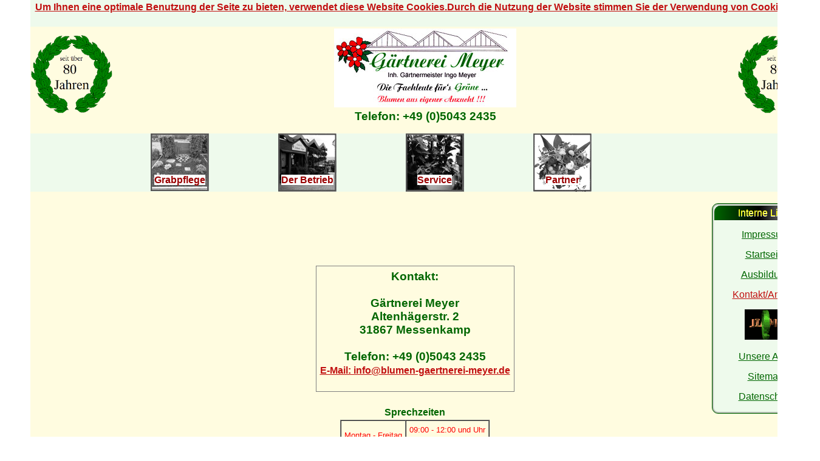

--- FILE ---
content_type: text/html; charset=UTF-8;
request_url: https://www.blumen-gaertnerei-meyer.de/index.php?PHPSESSID=fd157b4980be718f34ca30dbd62619cf&tix=40
body_size: 3077
content:

<!DOCTYPE html>
<html>
<head>
<meta http-equiv="content-type" content="text/html; charset=utf-8"/>
 
<meta name="author" content="Ingo Meyer">
<meta name="keywords" content="Meyer,Gärtnerei,Messenkamp,Kontakt,E-Mail,TelefonNr,Feetback,Wegbeschreibung,Anfrage,Anfahrt">

<script type="text/javascript">
/** Googlemaps */
var map;
function initMap() 
{
	map = new google.maps.Map(document.getElementById('map'), {
	center: {lat: 52.25780, lng: 9.38482},
 	zoom: 11
	});
	var contentString = '<img src="https://www.blumen-gaertnerei-meyer.de/layout/Logo.jpg" width="140"> <br>'+'<font size="1">Altenh&aumlger Str. 2<br>'+'31867 Messenkamp<br>'+'Tel.:05043/2435</font>';
	var marker = new google.maps.Marker({ position: new google.maps.LatLng(52.25780,9.38482),map:map } );
	var infoWindow = new google.maps.InfoWindow({
	content:contentString
	});
	
		marker.addListener("click",
		function() 
		{
			infoWindow.open(map, marker);
		});
}
</script>

<script async defer
src="https://maps.googleapis.com/maps/api/js?key=AIzaSyCex-7Rg8rhm4LlTz-lQXZzDE5QOvvkGW8&callback=initMap">
</script>


<script type="text/javascript" src="https://www.blumen-gaertnerei-meyer.de/tmpcssjs/basis.js"></script>

<link rel="stylesheet" type="text/css" href="https://www.blumen-gaertnerei-meyer.de/tmpcssjs/basis_desk.css">

<link rel="stylesheet" type="text/css" href="https://www.blumen-gaertnerei-meyer.de/tmpcssjs/lightbox.css">
<script src="https://www.blumen-gaertnerei-meyer.de/js/jquery-3.6.0.min.js" type="text/javascript"></script>
<script src="https://www.blumen-gaertnerei-meyer.de/js/lightbox.min.js" type="text/javascript"></script>
<script type="text/javascript" src="https://www.blumen-gaertnerei-meyer.de/js/jssor.js"></script>
<script type="text/javascript" src="https://www.blumen-gaertnerei-meyer.de/js/jssor.slider.js"></script>

<script src="https://www.blumen-gaertnerei-meyer.de/tmpcssjs/slideshow.js"></script>

<link rel="stylesheet" type="text/css" href="https://www.blumen-gaertnerei-meyer.de/tmpcssjs/slideshow.css">
<link rel="icon" href="https://www.blumen-gaertnerei-meyer.de/layout/logoic.png" type="image/png">

<script src="https://apis.google.com/js/platform.js" async defer>
  {lang: 'de'}
</script>

<meta name="p:domain_verify" content="93ec8a70a0fc8e3f5f2d0a3a8e4884cf"/>
</head>
<body>
<div id="cookie_zustimmung" class="cookie">	<a href="javascript:cookies()" class="seiten_link">Um Ihnen eine optimale Benutzung der Seite zu bieten, verwendet diese Website Cookies.Durch die Nutzung der Website stimmen Sie der Verwendung von Cookies zu.
	<img class="bild" src="https://www.blumen-gaertnerei-meyer.de/layout/OK.jpg" ></a>
	<br><br>
</div>
	<table class="kopf_bereich">
	<tr>
				<td width="134">
			<img class="bild" width="134" src="https://www.blumen-gaertnerei-meyer.de/layout/lorbeer4.gif">
		</td>
		
				<td align="center" width="*" >
			<table>
			<tr>
				<td align="center">
				<a href="https://www.blumen-gaertnerei-meyer.de/index.php?PHPSESSID=253b9161ddbb99977ae32f7a27389f60&tix=40" title="Kontakt">
					<img itemprop="logo" class="bild" src="https://www.blumen-gaertnerei-meyer.de/layout/Logo.jpg" border="0" alt="Gärtnerei Meyer Messenkamp">
				</a>
				<br>
										<span class="telefonnummerS">
					Telefon: +49 (0)5043 2435					</span>
									
							</td>
											
			</tr>
			</table>
		</td>
				<td align="center" width="117">
			<img class="bild" width="134" src="https://www.blumen-gaertnerei-meyer.de/layout/lorbeer4.gif">
		</td>
			</tr>
		</table>
			<div class="menue_leiste_hintergrund"></div>
	<span id="tab_menue_leiste1" class="tab_menue_leiste1" onMouseOver="men(1,'on')" onMouseOut="men(1,'off')" onClick="cookies(); MenClick1('https://www.blumen-gaertnerei-meyer.de/index.php?tix=18');">
	<input type="hidden" id="menAKT1" value="0">
	</span>
	<div class="tab_menue_leiste_menj1" onMouseOver="men(1,'on')" onMouseOut="men(1,'off')">
		<a id="men_button1" class="menu" href="https://www.blumen-gaertnerei-meyer.de/index.php?PHPSESSID=253b9161ddbb99977ae32f7a27389f60&tix=18" title="Pflege und Dauergrabpflege von Grabstellen auf vielen Friedhöfen im Umkreis....">Grabpflege</a><br>
</div>
	<span id="tab_menue_leiste4" class="tab_menue_leiste4" onMouseOver="men(4,'on')" onMouseOut="men(4,'off')" onClick="cookies(); MenClick1('https://www.blumen-gaertnerei-meyer.de/index.php?tix=22');">
	<input type="hidden" id="menAKT4" value="0">
	</span>
	<div class="tab_menue_leiste_menj4" onMouseOver="men(4,'on')" onMouseOut="men(4,'off')">
		<a id="men_button4" class="menu" href="https://www.blumen-gaertnerei-meyer.de/index.php?PHPSESSID=253b9161ddbb99977ae32f7a27389f60&tix=22" title="Luftbild, Chronik,....">Der Betrieb</a><br>
</div>
	<span id="tab_menue_leiste5" class="tab_menue_leiste5" onMouseOver="men(5,'on')" onMouseOut="men(5,'off')" onClick="cookies(); MenClick1('https://www.blumen-gaertnerei-meyer.de/index.php?tix=25');">
	<input type="hidden" id="menAKT5" value="0">
	</span>
	<div class="tab_menue_leiste_menj5" onMouseOver="men(5,'on')" onMouseOut="men(5,'off')">
		<a id="men_button5" class="menu" href="https://www.blumen-gaertnerei-meyer.de/index.php?PHPSESSID=253b9161ddbb99977ae32f7a27389f60&tix=25" title="Einleitendes zu unseren Dienstleistungen....">Service</a><br>
</div>
	<span id="tab_menue_leiste7" class="tab_menue_leiste7" onMouseOver="men(7,'on')" onMouseOut="men(7,'off')" onClick="cookies(); MenClick1('https://www.blumen-gaertnerei-meyer.de/index.php?tix=27');">
	<input type="hidden" id="menAKT7" value="0">
	</span>
	<div class="tab_menue_leiste_menj7" onMouseOver="men(7,'on')" onMouseOut="men(7,'off')">
		<a id="men_button7" class="menu" href="https://www.blumen-gaertnerei-meyer.de/index.php?PHPSESSID=253b9161ddbb99977ae32f7a27389f60&tix=27" title="Unsere Partnerfirmen, ....">Partner</a><br>
</div>
		<div id="layer1" style="visibility:hidden">
		
<div class="menj_unter"  onMouseOver="men(1,'on')" onMouseOut="men(1,'off')">

		<a class="nav_layer" href="https://www.blumen-gaertnerei-meyer.de/index.php?PHPSESSID=253b9161ddbb99977ae32f7a27389f60&tix=35" title="J&auml;hrliche Grabpflege">Grabpflege</a><br>

		<a class="nav_layer" href="https://www.blumen-gaertnerei-meyer.de/index.php?PHPSESSID=253b9161ddbb99977ae32f7a27389f60&tix=74" title="Wir bieten Ihnen &uuml;ber die Treuhand Gesellschaft f&uuml;r Dauergrabpflege eine &uuml;ber die ganze Laufzeit der Grabstelle ca 25 - 50 Jahre w&auml;hrende Pflege an.">Dauergrabpflege</a><br>

		<a class="nav_layer" href="https://www.blumen-gaertnerei-meyer.de/index.php?PHPSESSID=253b9161ddbb99977ae32f7a27389f60&tix=62" title="Wenn die B&uuml;sche zu gro&szlig; geworden sind oder die Gestaltung das Sauberhalten zu arbeitsaufwendig sein l&auml;&szlig;t....">Grabgestaltung</a><br>

		<a class="nav_layer" href="https://www.blumen-gaertnerei-meyer.de/index.php?PHPSESSID=253b9161ddbb99977ae32f7a27389f60&tix=63" title="Vollständiges entfernen von Grabstellen">Grabeinebnung</a><br>

</div>
<br></div>
				
				
		<div id="layer5" style="visibility:hidden">
		
<div class="menj_unter"  onMouseOver="men(5,'on')" onMouseOut="men(5,'off')">

		<a class="nav_layer" href="https://www.blumen-gaertnerei-meyer.de/index.php?PHPSESSID=253b9161ddbb99977ae32f7a27389f60&tix=17" title="Wir gestalten kleine G&auml;rten,Beete,...">Gartenbau</a><br>

		<a class="nav_layer" href="https://www.blumen-gaertnerei-meyer.de/index.php?PHPSESSID=253b9161ddbb99977ae32f7a27389f60&tix=30" title="Pflege von Grundstücken, Mehrfamilienh&auml;sern, Friedh&ouml;fen,....">Objektpflege</a><br>

		<a class="nav_layer" href="https://www.blumen-gaertnerei-meyer.de/index.php?PHPSESSID=253b9161ddbb99977ae32f7a27389f60&tix=68" title="Pfortzheimer Grabmale von Spittelmeister">Grabmale</a><br>

</div>
<br></div>
				
				

<table class="haupt_bereich" >
<tr>
	<td class="menues_linke_seite"><br>
		<div id="untermenues_linke_seite"></div>
		<!--<div id="wortwolke"> </div>-->
	
	</td>

	
	<td class="haupt_bereich_inhalt">
		<div id="haupt_bereich_inhalt">
<br><br>
<table class="seiten_layout_sichtbar">
<tr>
	<td class="seiten_layout">
		<span class="telefonnummerS">
		Kontakt:<br><br>
		Gärtnerei Meyer<br>
		Altenhägerstr. 2<br>
		31867 Messenkamp<br><br>
		Telefon: +49 (0)5043 2435<br>
		<a target="_blank" class="telefonnummer" href="mailto:info@blumen-gaertnerei-meyer.de">E-Mail: info@blumen-gaertnerei-meyer.de</a>
		</span><br><br>
<!-- 		oder
		<img src="layout/email.gif"></a>-->
			</td>
</tr>
</table><br>
<div id="oeffnungszeiten" itemprop="openingHoursSpecification">
<table class="seiten_layout">
<tr>
	<td>
		<table align="center" border="0">
<tr><td><b>Sprechzeiten</b></td></tr>
</table>
<table align="center" border="1" cellspacing="0" cellpadding="5">
<tr>
<td align="right">
<font color="#ff0000" size="2">Montag - Freitag</font></td><td align="left"><font size="2" color="#ff0000">09:00 - 12:00 und Uhr<br>15:00 - 17:00 Uhr</font></td></tr>
</table>	</td>
</tr>
</table><br>
		</div>

<table class="seiten_layout_sichtbar">
<tr>
	<td>
		<img src="https://maps.googleapis.com/maps/api/staticmap?center=52.25780,9.38482&zoom=11&size=500x400&maptype=roadmap&markers=color:red%7Clabel:C%7C52.25780,9.38482&key=AIzaSyCex-7Rg8rhm4LlTz-lQXZzDE5QOvvkGW8">
		<!--<div itemprop="map" id="map" style="width: 500px; height: 400px">Die Karte kann nicht angezeigt werden.</div>-->
	</td>
</tr>
</table><br>
</div>	
		</div>
	</td>

<td class="menues_rechte_seite"><br>
	<div id="interne_links">

<div class="box">
	<header>Interne Links</header>
	<br>
		<a id="interner_link_6" class="interner_link" href="https://www.blumen-gaertnerei-meyer.de/index.php?PHPSESSID=253b9161ddbb99977ae32f7a27389f60&tix=6" title="Ladungsf&auml;hige Adresse, UST-ID,.....">Impressum</a><br>
<br>
		<a id="interner_link_19" class="interner_link" href="https://www.blumen-gaertnerei-meyer.de/index.php?PHPSESSID=253b9161ddbb99977ae32f7a27389f60&tix=19" title="Back to the roots...">Startseite</a><br>
<br>
		<a id="interner_link_7" class="interner_link" href="https://www.blumen-gaertnerei-meyer.de/index.php?PHPSESSID=253b9161ddbb99977ae32f7a27389f60&tix=7" title="Zur Ausbildung im Gartenbau und bei uns...">Ausbildung</a><br>
<br>
		<a id="interner_link_40" class="interner_linka" href="https://www.blumen-gaertnerei-meyer.de/index.php?PHPSESSID=253b9161ddbb99977ae32f7a27389f60&tix=40" title="Wie und wo Sie uns finden">Kontakt/Anfahrt</a><br>
<br>
		<a id="interner_link_8" class="interner_link" href="mailto:info@blumen-gaertnerei-meyer.de" title="E-Mail"><img src="https://www.blumen-gaertnerei-meyer.de/layout/email.gif" border="0">
</a><br>
<br>
		<a id="interner_link_69" class="interner_link" href="https://www.blumen-gaertnerei-meyer.de/index.php?PHPSESSID=253b9161ddbb99977ae32f7a27389f60&tix=69" title="Unsere Allgemeinen Gesch&auml;ftsbedingungen">Unsere AGB</a><br>
<br>
		<a id="interner_link_73" class="interner_link" href="https://www.blumen-gaertnerei-meyer.de/index.php?PHPSESSID=253b9161ddbb99977ae32f7a27389f60&tix=73" title="&Uuml;berblick über dieses Projekt">Sitemap</a><br>
<br>
		<a id="interner_link_75" class="interner_link" href="https://www.blumen-gaertnerei-meyer.de/index.php?PHPSESSID=253b9161ddbb99977ae32f7a27389f60&tix=75" title="Datenschutz">Datenschutz</a><br>
<br>
</div>
<br>	</div>
&nbsp;
</td>

</tr>
<tr>
	<td>
	
	</td>
	<td class="facebook">
			</td>
	<td>
	
	</td>
</tr>
<tr>
	<td>
	
	</td>
	<td class="fuss_bereich_IE_40"><br>
	<a class="copyright" href="javascript:MenClick('PHPSESSID=253b9161ddbb99977ae32f7a27389f60tix=41')">&copy; Copyrights & Design Ingo Meyer</font></a>
	</td>
	<td>
	</td>
</tr>
</table>
</body>
</html>


--- FILE ---
content_type: text/css
request_url: https://www.blumen-gaertnerei-meyer.de/tmpcssjs/basis_desk.css
body_size: 2459
content:
	
	
/* *********************  Hauptteil der Seite **************************** */

	
	body
	{
		vertical-align:top;
		text-align:center;
		color: #006600;
		font-family: "Arial",sans-serif;
		font-size: 12pt;
	}	
	
	
	.fehler_meldung, .hinweis, .wartungshinweis
	{
		font-family: "Arial",sans-serif;
		font-size: 14pt;
		font-weight:bold;
		color: #FF0000;
	}
	
	.begruessung
	{
		font-family: "Arial",sans-serif;
		font-size: 14pt;
		font-weight:bold;
	}

	.hauptbereich, .kopf_bereich
	{
		font-size: 12pt;
	}
	.menues_rechte_seite
	{
		width:200px;
		vertical-align:top;
		height:580px;
	}

	.menues_linke_seite
	{
		vertical-align:top;
		width:200px;
		height:580px;
	}
	
	.fuss_bereich, .fuss_bereich_IE_40
	{
		width:1300px;
		font-size: 7pt;
		margin-left:auto;
		margin-right:auto;

	}

	
	.li_gross, .li
	{
		margin-left:auto;
		margin-right:auto;
		word-wrap:break-word;
		padding:5px;
	}
	
	.li_gross
	{
		font-weight:bold;
		padding:5px;
	}
	
	.bild
	{
		border-style:none;
		text-decoration:none;
	}
	
	

	/* ****************  (Interne) Links in den Boxen  ******************** */
	a.interner_link, a.interner_linka
	{
		text-decoration:underline ;
		font-family: "Arial",sans-serif; 
		font-size: 12pt;
	}
	
	a.interner_link:link, a.interner_link:visited
	{ 
		color: #006600; 
	}
	
	a.interner_link:active,
	a.interner_link:hover, 
	a.interner_linka:link,
	a.interner_linka:visited,
	a.interner_linka:active,
	a.interner_linka:hover
	{
		color:#C11010;
	}

/* ****************  Links im Newsticker  ******************** */	
	a.marquee
	{
		text-decoration:underline ;
		font-family: "Arial",sans-serif; 
		font-size: 12pt;
	}
	
	a.marquee:link, a.marquee:visited
	{ 
		color: #C11010; 
	}
	
	a.marquee:active, a.marquee:hover
	{
		color:#000000;
	}

/* ****************  Links im Seitentext + Telefonnummer unterm Logo ******************** */
	 
	a.seiten_link, a.seiten_linka
	{
		text-decoration:underline ;
		font-family: "Arial",sans-serif; 
		font-size: 12pt;
	}
	
	a.seiten_link:link, a.seiten_link:visited, a.seiten_link_fett:link, a.seiten_link_fett:visited, a.seiten_navi:link, a.seiten_navi:visited, 
	a.telefonnummer
	{ 
		color: #C11010; 
	}
	
	a.seiten_link:active, a.seiten_link:hover, a.seiten_linka:link, a.seiten_linka:visited, a.seiten_linka:active, 
	a.seiten_linka:hover,a.seiten_link_fett:active, a.seiten_link_fett:hover, a.seiten_navi:hover, a.seiten_navi:active
	{
		color:#000000;
	}
	
/* ****************  Copyright  ******************** */

	a.copyright
	{
		font-family: "Arial",sans-serif; 
		text-decoration:underline;
		font-size: 8pt; 
	}
	
	a.copyright:link, a.copyright:visited
	{
		color: #C11010; 
	}
	
	a.copyright:active, a.copyright:hover
	{
		color: #000000; 
	}

	a.seiten_link_fett, a.telefonnummer
	{ 
		text-decoration:underline;
		font-weight:bold;
		font-family: "Arial",sans-serif; 
		font-size: 12pt;
	}
	
/* ****************  Sitemap  ******************** */
	.sitemap_txt
	{
		font-size: 8pt; 
	}
	
	.sitemap_f
	{
		font-weight:bold;
		font-size: 14pt;
	}
	
	.sitemap_kl
	{
		font-size: 8pt;
	}
	
	.sitemap, .sitemap_f, .sitemap_kl, .sitemap_txt
	{
		text-decoration:none ;
		font-family: "Arial",sans-serif; 
	}

	.sitemap
	{
		font-size: 12pt;
	}
	.sitemap:link, .sitemap:visited, .sitemap_f:link, .sitemap_f:visited
	{
		color: #C11010; 
	}
	
	.sitemap:active, .sitemap:hover, .sitemap_f:active, .sitemap_f:hover
	{ 
		color:#006600;
	}

	.untermenues_kl
	{
		font-size: 8pt;
	}
	
/* ****************  Sitemap + Untermenues ******************** */
	.untermenues_f, .telefonnummerS
	{
		font-weight:bold;
		font-size: 14pt;
	}
	
	.untermenues, .untermenues_f, .untermenuesa
	{
		text-decoration:none ;
		font-family: "Arial",sans-serif; 
	}

	.untermenues, .untermenuesa
	{
		font-size: 12pt;
	}
	.untermenues:link, .untermenues:visited, .untermenues_f:link, .untermenues_f:visited
	{
		color: #006600; 
	}
	
	.untermenues:active, .untermenues:hover, .untermenuesa:link, .untermenuesa:visited, .untermenuesa:active, .untermenuesa:hover, .untermenues_f:active, .untermenues_f:hover
	{ 
		color:#C11010;
	}
	
	.untermenue-titel
	{
		font-weight:bold;
		color: #006600;
		text-align:left;
		font-family: "Arial",sans-serif; 
		font-size: 12pt;
	}

textarea
	{ 
		color: #000000; 
		font-family: "Arial",sans-serif; 
		font-size: 10pt;
	}

#NAVI
{
	color: #006600;
	text-decoration:none ;
	font-family: Arial; 
	font-size: 14pt;
}

.navi_aktiv
{
	color: #006600;
	text-decoration:none ;
	font-family: Arial; 
	font-size: 14pt;
}

a.seiten_navi 
{
	font-family: Arial; 
	font-size: 14pt;
}

a.seiten_navi:hover, a.seiten_navi:active
{
	text-decoration:underline ;
}

.navi_button
{
	font-family: Arial; 
	font-size: 14pt;
}

.kleine_zelle
{
	width: 20%;
}

.pflichtfeld
{
	font-family: "Arial",sans-serif;
	font-size: 12pt;
	font-weight:bold;
	color: #006600;
}


.pflichtfeld_fehler
{
	font-family: "Arial",sans-serif;
	font-size: 12pt;
	font-weight:bold;
	color: #FF0000;
}


.cookie
{
	position:fixed;
	width:1300px;
	left:50px;
	background-color: #EEFAEC;
	top:0px;
	font-size: 14pt;
	font-weight:bold;
	z-index:2;
}

/* ************ Wortwolke ************************* */

.keyword
{
	font-family: "Arial",sans-serif;
	font-weight:bold; 
	font-size: 16pt;
	color:#C11010; 
}
 
.wortwo_1, .wortwo_2, .wortwo_3, .wortwo_4, .wortwo1_1, .wortwo1_2, .wortwo1_3, .wortwo1_4
{
	font-family: "Arial",sans-serif;
	text-decoration:none ;
}
.wortwo_1, .wortwo1_1
{
	font-weight:bold; 
	font-size: 16pt;
}

.wortwo_2, .wortwo1_2
{
	font-size: 14pt;
}

.wortwo_3, .wortwo1_3
{
	font-size: 11pt;
}

.wortwo_4, .wortwo1_4
{
	font-size: 8pt;
}

.wortwo_1:link, .wortwo_2:link, .wortwo_3:link, .wortwo_4:link,
.wortwo_1:visited, .wortwo_2:visited, .wortwo_3:visited, .wortwo_4:visited
{
	color:#006600; 
}

.wortwo_1:hover, .wortwo_2:hover, .wortwo_3:hover, .wortwo_4:hover,
.wortwo_1:active, .wortwo_2:active, .wortwo_3:active, .wortwo_4:active
{
	color:#C11010; 
}
	
/* ******** css für Javamenüs die aufklappen ******* */

.nav_layer
{
	background-color: #EEFAEC;
	font-size: 12pt;
	font-weight:bold; 
	color: #FF0000;
	font-family: "Arial",sans-serif;
}


/*
.menj_unter, 
.menj_unter
{
	border-style:solid;
	border-width:2px;
	border-color:#006600;
	padding:0px;
	border-spacing:0px;
	background-color:#EEFAEC;
}*/


.menj_unter
{
	color: #006600;
	font-size: 10pt;
	font-family: "Arial",sans-serif;
	word-wrap:break-word;
	text-align:center;
	width:95%;

	background-color:#EEFAEC; 
	
	border-style:solid;
	
	border-width:1px;
	
	border-spacing:0px;
	
	padding:3px;
	
	-webkit-border-radius:10px;
	-moz-border-radius:10px;
	-ms-border-radius:10px;
	
	border-radius:10px;
	-webkit-box-shadow:inset 0 0 3px #000;
	-ms-box-shadow:inset 0 0 3px #000;
	box-shadow:inset 0 0 3px #000;

}

.menu, .menua
{
	font-weight:bold;
	font-family: "Arial",sans-serif;
	font-size:12pt;
}

.menu
{
	color: #990000; 
	background-color: #FFFFFF;
	text-decoration:none;
}

.menua
{ 
	color: #006600; 
	background-color: #FFFFFF;
	text-decoration:none;
}

a.nav_layer:link
{
	text-decoration:none ;
}

a.nav_layer:active
{
	color: #006600;
	text-decoration:underline;
}

a.nav_layer:visited
{
	text-decoration:none ;	
}

a.nav_layer:hover
{
	color: #006600;
	text-decoration:underline;	
}	

/* ****************  Menüleiste   ******************** */
	
	.tab_menue_leiste1, .tab_menue_leiste1a, .tab_menue_leiste1x
	{
		width:96px;
		text-align:center;
		left:248px;
	}
	
	.tab_menue_leiste_menj1
	{
		position:absolute;
// 		border-style:solid;
// 		border-width:1px;
		left:250px;
		width:91px;
		align:center;
		cursor:pointer;
	}
	
	.tab_menue_leiste4, .tab_menue_leiste4a, .tab_menue_leiste4x
	{
		width:96px;
		text-align:center;
		left:458px;
	}
	
	.tab_menue_leiste_menj4
	{
		position:absolute;
// 		border-style:solid;
// 		border-width:1px;
		left:460px;
		width:91px;
		align:center;
		cursor:pointer;
	}
	
	.tab_menue_leiste5, .tab_menue_leiste5a, .tab_menue_leiste5x
	{
		width:96px;
		text-align:center;
		left:668px;
	}
	
	.tab_menue_leiste_menj5
	{
		position:absolute;
// 		border-style:solid;
// 		border-width:1px;
		left:670px;
		width:91px;
		align:center;
		cursor:pointer;
	}
	
	.tab_menue_leiste7, .tab_menue_leiste7a, .tab_menue_leiste7x
	{
		width:96px;
		text-align:center;
		left:878px;
	}
	
	.tab_menue_leiste_menj7
	{
		position:absolute;
// 		border-style:solid;
// 		border-width:1px;
		left:880px;
		width:91px;
		align:center;
		cursor:pointer;
	}
	
	

	.tabelle_menue_leiste
	{
		position:absolute;
		left:50px;
		cursor:auto;
	}
	
	/* Da die Menüleiste z.Zt nicht über die Ganze Seitenbreite*/
	.menue_leiste_hintergrund
	{
		top:220px;
		background-color: #EEFAEC;
		min-width:1300px;
		height:96px;
		position:absolute;
		left:50px;
		cursor:auto;
	}
	
	.tab_menue_leiste1, .tab_menue_leiste1a, .tab_menue_leiste1x, .tab_menue_leiste4, .tab_menue_leiste4a, .tab_menue_leiste4x, .tab_menue_leiste5, .tab_menue_leiste5a, .tab_menue_leiste5x, .tab_menue_leiste7, .tab_menue_leiste7a, .tab_menue_leiste7x
	{
		position:absolute;
		height:96px;
		top:220px;
		background-position:top;
		background-repeat:no-repeat;
	}
	
	.tab_menue_leiste_menj1, .tab_menue_leiste_menj4, .tab_menue_leiste_menj5, .tab_menue_leiste_menj7
	{
		position:absolute;
		top:288px;
	}
	
	.tab_menue_leiste1, .tab_menue_leiste1a, .tab_menue_leiste4, .tab_menue_leiste4a, .tab_menue_leiste5, .tab_menue_leiste5a, .tab_menue_leiste7, .tab_menue_leiste7a
	{
		cursor:pointer;
	}
	
	.tab_menue_leiste1x, .tab_menue_leiste4x, .tab_menue_leiste5x, .tab_menue_leiste7x
	{
		cursor:text;
	}
	
	.tab_menue_leiste1
	{
		background-image: url(https://www.blumen-gaertnerei-meyer.de/layout/Button/Bt_Na_Grb.gif); 
	}

	.tab_menue_leiste1a
	{
		background-image: url(https://www.blumen-gaertnerei-meyer.de/layout/Button/Bt_a_Grb.gif); 
	}
	
	.tab_menue_leiste1x
	{
		background-image: url(https://www.blumen-gaertnerei-meyer.de/layout/Button/Bt_a_Grb.gif); 
	}
	
	.tab_menue_leiste4
	{
		background-image: url(https://www.blumen-gaertnerei-meyer.de/layout/Button/Bt_Na_Betr.gif); 
	}

	.tab_menue_leiste4a
	{
		background-image: url(https://www.blumen-gaertnerei-meyer.de/layout/Button/Bt_a_Betr.gif); 
	}
	
	.tab_menue_leiste4x
	{
		background-image: url(https://www.blumen-gaertnerei-meyer.de/layout/Button/Bt_a_Betr.gif); 
	}
	
	.tab_menue_leiste5
	{
		background-image: url(https://www.blumen-gaertnerei-meyer.de/layout/Button/Bt_Na_Serv.gif); 
	}

	.tab_menue_leiste5a
	{
		background-image: url(https://www.blumen-gaertnerei-meyer.de/layout/Button/Bt_a_Serv.gif); 
	}
	
	.tab_menue_leiste5x
	{
		background-image: url(https://www.blumen-gaertnerei-meyer.de/layout/Button/Bt_a_Serv.gif); 
	}
	
	.tab_menue_leiste7
	{
		background-image: url(https://www.blumen-gaertnerei-meyer.de/layout/Button/Bt_Na_Flo.gif); 
	}

	.tab_menue_leiste7a
	{
		background-image: url(https://www.blumen-gaertnerei-meyer.de/layout/Button/Bt_a_Flo.gif); 
	}
	
	.tab_menue_leiste7x
	{
		background-image: url(https://www.blumen-gaertnerei-meyer.de/layout/Button/Bt_a_Flo.gif); 
	}
	
#layer1
{
	position:absolute;
	left:193px;
	top:316px;
	width:210px;
	z-index:1; 
	visibility:hidden;
}
	
#layer4
{
	position:absolute;
	left:403px;
	top:316px;
	width:210px;
	z-index:1; 
	visibility:hidden;
}
	
#layer5
{
	position:absolute;
	left:613px;
	top:316px;
	width:210px;
	z-index:1; 
	visibility:hidden;
}
	
#layer7
{
	position:absolute;
	left:823px;
	top:316px;
	width:210px;
	z-index:1; 
	visibility:hidden;
}
	

	

.kopf_bereich, .haupt_bereich
{
	width:1300px;
	position:absolute;
	left:50px;
}

.haupt_bereich, .kopf_bereich, .fuss_bereich, .fuss_bereich_IE_40, .facebook
{
	background-color: #FFFCE0;
	font-family: "Arial",sans-serif;
	border-width:0px;
	border-spacing:0px;
	padding:0px;
	color: #006600;
}

.facebook
{
	text-align:center;
	vertical-align:top;
}

.kopf_bereich
{
	position:absolute;
	top:30px;
	height:190px;
}
	
.haupt_bereich
{
	position:absolute;
	top:316px;
	max-height:580px;
}

.inhalt
{
	width:100%;
	margin-left:auto;
	margin-right:auto;
	font-family: "Arial",sans-serif;
	border-width:0px;
	border-spacing:0px;
	padding:0px;
}
	
.seiten_layout, .seiten_layout_sichtbar, .kleine_zelle, .gb_eintrag
{
	border-spacing:0px;
	padding:3px;
	margin-left:auto; 
	margin-right:auto;
	vertical-align:top;
	color: #006600;
	font-size: 12pt;
	word-wrap:break-word;
}

.seiten_layout
{
	/* border-style:solid;
	border-width:1px; */
	border-style:none;
}

.tab_menue_leiste_menj
{
	vertical-align:bottom;
	text-align:center;
	height:91px;
	width:96px; 
}

.seiten_layout_sichtbar, .kleine_zelle, .gb_eintrag, .gb_eintrag_kopfzeile, .tab_menue_leiste
{
	border-style:solid;
	border-width:1px;
}

.box
{
	color: #006600;
	font-size: 10pt;
	font-family: "Arial",sans-serif;
	word-wrap:break-word;
	text-align:center;
	width:95%;

	background-color:#EEFAEC; 
	
	border-style:solid;
	
	border-width:1px;
	
	border-spacing:0px;
	
	padding:3px;
	
	-webkit-border-radius:10px;
	-moz-border-radius:10px;
	-ms-border-radius:10px;
	
	border-radius:10px;
	-webkit-box-shadow:inset 0 0 3px #000;
	-ms-box-shadow:inset 0 0 3px #000;
	box-shadow:inset 0 0 3px #000;

}
.box header
{
	color: #FFFF00;
	text-shadow: #FFF 0 1px;
	
	font-size: 12pt;
	
	box-shadow:inset 0 0 1px #000;

	padding:3px;
	
	-webkit-border-top-left-radius:10px;
	-moz-border-radius-topleft:10px;
	-ms-border-radius-topleft:10px;
	
	border-top-left-radius:10px;
	
	-webkit-border-top-right-radius:10px;
	-moz-border-radius-topright:10px;
	-ms-border-radius-topright:10px;
	
	border-top-right-radius:10px;


	
background: linear-gradient(left, #006600 0%, #000 44%, #ffffff 100%);
background: -moz-linear-gradient(left, #006600 0%, #000 44%, #ffffff 100%);
background: -webkit-linear-gradient(left, #006600 0%, #000 44%, #ffffff 100%);
background: -ms-linear-gradient(left, #006600 0%, #000 44%, #ffffff 100%);
background: -o-linear-gradient(left, #006600 0%, #000 44%, #ffffff 100%);
filter: progid:DXImageTransform.Microsoft.gradient(startColorstr=#006600, endColorstr=#ffffff,GradientType=1);

}


.boxhli
{
	color: #006600;
	font-size: 10pt;
	font-family: "Arial",sans-serif;
	word-wrap:break-word;
	text-align:center;
	width:95%;

	background-color:#EEFAEC;
	
	border-style:solid;
	
	border-width:1px;
	
	border-spacing:0px;
	
	padding:3px;
	
	-webkit-border-radius:10px;
	-moz-border-radius:10px;
	-ms-border-radius:10px;
	
	border-radius:10px;
	-webkit-box-shadow:inset 0 0 3px #000;
	-ms-box-shadow:inset 0 0 3px #000;
	box-shadow:inset 0 0 3px #000;
}

.boxhli header
{
	color: #FF00FF;
	text-shadow: #FFF 0 1px;
	
	font-size: 12pt;
	
	box-shadow:inset 0 0 1px #000;

	padding:3px;
	
	-webkit-border-top-left-radius:10px;
	-moz-border-radius-topleft:10px;
	-ms-border-radius-topleft:10px;
	
	border-top-left-radius:10px;
	
	-webkit-border-top-right-radius:10px;
	-moz-border-radius-topright:10px;
	-ms-border-radius-topright:10px;
	
	border-top-right-radius:10px;


	
background: linear-gradient(left, #006600 0%, #ff0 55%, #00FF00 100%);
background: -moz-linear-gradient(left, #006600 0%, #ff0 55%, #00FF00 100%);
background: -webkit-linear-gradient(left, #006600 0%, #ff0 55%, #00FF00 100%);
background: -ms-linear-gradient(left, #006600 0%, #ff0 55%, #00FF00 100%);
background: -o-linear-gradient(left, #006600 0%, #ff0 55%, #00FF00 100%);
filter: progid:DXImageTransform.Microsoft.gradient(startColorstr=#006600, endColorstr=#00FF00,GradientType=1);}
.gb_eintrag_kopfzeile
{
	background-color:#EEFAEC; 
	font-family: Arial;
	color: #006600;
	word-wrap:break-word;
}


--- FILE ---
content_type: application/javascript
request_url: https://www.blumen-gaertnerei-meyer.de/tmpcssjs/basis.js
body_size: 4420
content:


function pop_zentrum(url,pop,fenster_breite,fenster_hoehe)
{
	sonst = ",toolbar=no, menubar=no, resizeable=no, location=no";
	var bild_breite = screen.availWidth;
	var bild_hoehe = screen.availHeight;
	var posX = Math.floor((bild_breite / 2) - (fenster_breite / 2));
	var posY = Math.floor((bild_hoehe / 2) - (fenster_hoehe / 2))
	mein_popup = window.open(url,pop,"width="+fenster_breite+",height="+fenster_hoehe+","+sonst+",top="+posY+",left="+posX);
}

function verbotene_zeichen(text,bereich)
{
	var Zahlen = new Array(48,57);
	
	var Grossbuchstaben = new Array(65,90);
	
	var Kleinbuchstaben = new Array(97,122);
	
	var zeichen = new Array(44,45,46); //("," "-" ".")
	
	var mzeichen = new Array(45,46); //("-" ".")

	var at = 64; //@
	
	var bs = 92; // \
	
	var umlaute = new Array(32,223,252,246,228,196,214,220); (" ","ß","ü","ö","ä","Ä","Ö","Ü")
	
	
	if(bereich == "KommaZahl")
	{
		for(i = 0; i < text.length; ++i)
		{
			if((text.charCodeAt(i) < Zahlen[0]) && (zeichen.indexOf(text.charCodeAt(i)) == -1))
			{
				return i;
			}
			if(text.charCodeAt(i) > Zahlen[1])
			{
				return i;
			}
		}
	}

	if(bereich == "Datum")
	{
		for(i = 0; i < text.length; ++i)
		{
			if(((text.charCodeAt(i) < Zahlen[0]) && (zeichen.indexOf(text.charCodeAt(i)) == -1)) || (text.charCodeAt(i) > Zahlen[1]))
			{
				return i;
			}
		}
	}
	
	if(bereich == "Zahl")
	{
		for(i = 0; i < text.length; ++i)
		{
			if((text.charCodeAt(i) < Zahlen[0]) || (text.charCodeAt(i) > Zahlen[1]))
			{
				return i;
			}
		}
	}
	
	if(bereich == "Text")
	{
		for(i = 0; i < text.length; ++i)
		{
			if((text.charCodeAt(i) < Grossbuchstaben[0]) && (umlaute.indexOf(text.charCodeAt(i)) == -1) && (zeichen.indexOf(text.charCodeAt(i)) == -1))
			{
				return i;
			}
			if((text.charCodeAt(i) > Grossbuchstaben[1]) && (text.charCodeAt(i) < Kleinbuchstaben[0]))
			{
				return i;
			}
			if((text.charCodeAt(i) > Kleinbuchstaben[1]) && (umlaute.indexOf(text.charCodeAt(i)) == -1))
			{
				return i;
			}
		}
	}
	
	if(bereich == "Mix")
	{
		for(i = 0; i < text.length; ++i)
		{
			if((text.charCodeAt(i) < Zahlen[0]) && (zeichen.indexOf(text.charCodeAt(i)) == -1) && (umlaute.indexOf(text.charCodeAt(i)) == -1))
			{
				return i;
			}

			if((text.charCodeAt(i) > Zahlen[1]) && (text.charCodeAt(i) < Grossbuchstaben[0]))
			{
				return i;
			}

			if((text.charCodeAt(i) > Grossbuchstaben[1]) && (text.charCodeAt(i) < Kleinbuchstaben[0]))
			{
				return i;
			}

			if((text.charCodeAt(i) > Kleinbuchstaben[1]) && (umlaute.indexOf(text.charCodeAt(i)) == -1))
			{
				return i;
			}
		}
	}
	return true;
}


function pruefe_feetback(kein_mobil)
{
	var satz = "";

	klasse_aendern("mailpf","pflichtfeld");
	klasse_aendern("textpf","pflichtfeld");

	if(document.getElementsByName("kont")[1].checked == true)
	{
		if(document.getElementsByName("art")[0].checked == true)
		{
			satz = "ein Angebot wünschen";
		}
		
		if(document.getElementsByName("art")[1].checked == true)
		{
			satz = "eine Preisauskunft wünschen";
		}
		
		if(document.getElementsByName("art")[2].checked == true)
		{
			satz = "eine Information wünschen";
		}
		
		alert("Wenn Sie "+satz+", müssen wir Kontakt zu Ihnen aufnehmen dürfen....");
		document.getElementsByName("kont")[0].checked = true;
		return;
		
	}
	else
	{

		if(feetback.mail.value.length > 0)
		{

			if( (feetback.mail.value.indexOf("@") == -1) || (feetback.mail.value.indexOf(".") == -1) )
			{
				alert("Ihre E-Mail Adresse ist fehlerhaft.");
				klasse_aendern("mailpf","pflichtfeld_fehler");
				feetback.mail.focus();
				return;
			}
			else
			{

				var tx = feetback.mail.value.split('@');
				// mail | me.de
				if(tx[0].length == 0)
				{
					alert("Ihre E-Mail Adresse ist fehlerhaft.");
					klasse_aendern("mailpf","pflichtfeld_fehler");
					feetback.mail.focus();
					return;
				}
				else
				{

					var ty = tx[1].split('.');

					if((ty[0].length == 0) || (ty[1].length == 0))
					{
						alert("Ihre E-Mail Adresse ist fehlerhaft.");
						klasse_aendern("mailpf","pflichtfeld_fehler");
						feetback.mail.focus();
						return;
					}
				}
			}

		}
		else
		{

			alert("Bitte teilen Sie uns Ihre E-Mail Adresse mit.");
			feetback.mail.focus();
			klasse_aendern("mailpf","pflichtfeld_fehler");
			return;
		}
		
		if(feetback.plz.value.length > 0)
		{
			var x = verbotene_zeichen(feetback.plz.value,"Zahl");
			if(x != true)
			{
				var pos = x+1;
				alert("Bitte prüfen Sie die PLZ an Position "+pos+" das Zeichen "+feetback.plz.value.charAt(x)+" ist hier nicht erlaubt...");
				feetback.plz.focus();
				return;
			}
		}
		

		if((feetback.plz.value.length > 0) && (feetback.plz.value.length != 5))
		{
			alert("Bitte prüfen Sie die PLZ - sie sollte 5 stellig sein...");
			feetback.plz.focus();
			return;
		}
				

		if(feetback.text.value.length == 0)
		{
			alert("Bitte geben Sie noch Ihre Mitteilung ein ?");
			klasse_aendern("textpf","pflichtfeld_fehler");
			feetback.text.focus();
			return;
		}
		document.feetback.submit();
	}
	
}

function laddr_aus()
{
	document.getElementById("textpflad").innerHTML = "";
	klappen("lieferaddresse");
}

function pfl_aendern()
{
	if(document.getElementsByName("art")[3].checked == true)
	{
		
		document.getElementById("textpf").innerHTML = "*Ihre Bestellung:";
		
		document.getElementById("best_hinw").innerHTML = "Bitte beachten Sie evtl. folgende Punkte:<br><li>Lieferdatum</li><li>Auftragswert</li><li>Farb- und Blumenwünsche</li> <li>Geschlecht des Empfängers</li><li>Karte/Schleife + Text</li>";

		if(document.getElementById("schbest").value == "0")
			document.getElementById("schbest").value = "1";
		klasse_aendern("telpf","pflichtfeld");
		document.getElementById("telpf").innerHTML = "*Tel.:";

		klasse_aendern("handypf","pflichtfeld");
		document.getElementById("handypf").innerHTML = "*Mobil:";

		klasse_aendern("strpf","pflichtfeld");
		document.getElementById("strpf").innerHTML = "*Str.:";
		
		klasse_aendern("hnrpf","pflichtfeld");
		document.getElementById("hnrpf").innerHTML = "*HNr:";
		
		klasse_aendern("plzpf","pflichtfeld");
		document.getElementById("plzpf").innerHTML = "*PLZ:";
		
		klasse_aendern("ortpf","pflichtfeld");
		document.getElementById("ortpf").innerHTML = "*Ort:";
		
		document.getElementById("Lbrief").innerHTML = "Brief";
		
		klappen("lieferaddr");

	}
	else if(document.getElementById("schbest").value == "1")
	{
		document.getElementById("textpf").innerHTML = "*Ihre Mitteilung:";
		
		document.getElementById("best_hinw").innerHTML = "";

		document.getElementById("schbest").value = "0";
		
		klasse_aendern("telpf","");
		document.getElementById("telpf").innerHTML = "Tel.:";

		klasse_aendern("handypf","");
		document.getElementById("handypf").innerHTML = "Mobil:";

		klasse_aendern("strpf","");
		document.getElementById("strpf").innerHTML = "Str.:";
		
		klasse_aendern("hnrpf","");
		document.getElementById("hnrpf").innerHTML = "HNr:";
		
		klasse_aendern("plzpf","");
		document.getElementById("plzpf").innerHTML = "PLZ:";
		
		klasse_aendern("ortpf","");
		document.getElementById("ortpf").innerHTML = "Ort:";
		
		document.getElementById("Lbrief").innerHTML = "<a class=\"seiten_link\" href=\"javascript:klappen('brief')\">Brief</a>";
		
		klappen("lieferaddr");
	}
}

function kalender() 
{
	F = window.open("kalender.php","Popup","width=500,height=500,scrollbars");
}

function klasse_aendern(a,b)
{
	var X = document.getElementById(a);
	if(X)
	{
		X.setAttribute("class",b);
	}
	else
	{
		alert(a+" Gibts nich!!!");
	}
	
}

function klappen(id) 
{
	var item = document.getElementById(id);
	if (!item)
		return;
	if (item.style.display == "block") {
		item.style.display = "none";
	}
	else {
		item.style.display = "block";
	}
}


function flip(id) 
{
	var item = document.getElementById(id);
	if (!item)
		return;
	if (item.style.visibility == "visible") {
		item.style.visibility = "hidden";
	}
	else { 
		item.style.visibility = "visible";
	}
}

function gbck(a)
{
	if(a == 0)
	{
		if(document.neu.Text.value=="")
		{
			alert("Wie? - Kein Text?");
			document.neu.Text.focus();
			return false;
		}
	}
	else
	{
		var fo = "bea"+a;
		if(document.fo.Text.value=="")
		{
			alert("Wie? - Kein Text?");
			document.fo.Text.focus();
			return false;
		}
	}

}


function umen_off(a)
{
	var hmen = new Array(1,4,5,7);
	
	for(var x = 0;x < hmen.length;++x)
	{
		var men_link = document.getElementById("men_button"+hmen[x]);
		if(!men_link)
		{
			return;
		}	
		var men_button = document.getElementById("tab_menue_leiste"+hmen[x]);
		var menAKT = document.getElementById("menAKT"+hmen[x]);
		if(menAKT)
		{
			men_link.className = "menu";
			men_button.className = "tab_menue_leiste"+hmen[x];
			menAKT.value = "0";
		}
		else
		{
			alert("menAKT"+hmen[x]+" gibts nicht");
		}
	}
}


function men(tID,on_off)
{
	var men_link = document.getElementById("men_button"+tID);
	if(!men_link)
	{
		return;
	}	
	var men_button = document.getElementById("tab_menue_leiste"+tID);
	var menAKT = document.getElementById("menAKT"+tID).value;
	var umen = document.getElementById("layer"+tID);
	
	if((on_off == "on") && (menAKT != "1"))
	{
		men_link.className = "menua";
		men_button.className = "tab_menue_leiste"+tID+"a";
		if(umen)
			umen.style.visibility = "visible";
	}
	else if(menAKT != "1")
	{
		men_link.className = "menu";
		men_button.className = "tab_menue_leiste"+tID;
		if(umen)
			umen.style.visibility = "hidden";
	}
	else if((menAKT == "1") && (umen))
	{
		umen.style.visibility = "hidden";
	}
}

function untermen_links(LID,UMEN)
{

	var xmlhttp;
	if(window.XMLHttpRequest)
	{
		xmlhttp = new XMLHttpRequest();
	}
	else
	{
		xmlhttp = new ActiveXObject("Microsoft.XMLHTTP");
	}
	xmlhttp.onreadystatechange = function()
	{
		if(xmlhttp.readyState == 4 && xmlhttp.status == 200)
		{
			document.getElementById('untermenues_linke_seite').innerHTML = xmlhttp.responseText;
		}
	}
	xmlhttp.open("GET","unter_menues.php?"+LID+"&LID="+UMEN,true);
	xmlhttp.send();
}

function interne_links(LID)
{

	var xmlhttp;
	if(window.XMLHttpRequest)
	{
		xmlhttp = new XMLHttpRequest();
	}
	else
	{
		xmlhttp = new ActiveXObject("Microsoft.XMLHTTP");
	}
	xmlhttp.onreadystatechange = function()
	{
		if(xmlhttp.readyState == 4 && xmlhttp.status == 200)
		{
			document.getElementById('interne_links').innerHTML = xmlhttp.responseText;
		}
	}
	xmlhttp.open("GET","interne_links.php?"+LID,true);
	xmlhttp.send();
}


function slider()
{


 jQuery(document).ready(function ($) {
	 //Reference http://www.jssor.com/development/slider-with-slideshow-jquery.html
	 //Reference http://www.jssor.com/development/tool-slideshow-transition-viewer.html
	 
	 var _SlideshowTransitions = [
	 //Fade in R
	 {$Duration: 1200, x: -0.3, $During: { $Left: [0.3, 0.7] }, $Easing: { $Left: $JssorEasing$.$EaseInCubic, $Opacity: $JssorEasing$.$EaseLinear }, $Opacity: 2 }
	 //Fade out L
	 , { $Duration: 1200, x: 0.3, $SlideOut: true, $Easing: { $Left: $JssorEasing$.$EaseInCubic, $Opacity: $JssorEasing$.$EaseLinear }, $Opacity: 2 }
	 ];
	 
	 var options = {
		 $AutoPlay: true,                                    //[Optional] Whether to auto play, to enable slideshow, this option must be set to true, default value is false
		 $AutoPlaySteps: 1,                                  //[Optional] Steps to go for each navigation request (this options applys only when slideshow disabled), the default value is 1
		 $AutoPlayInterval: 4000,                            //[Optional] Interval (in milliseconds) to go for next slide since the previous stopped if the slider is auto playing, default value is 3000
		 $PauseOnHover: 1,                               //[Optional] Whether to pause when mouse over if a slider is auto playing, 0 no pause, 1 pause for desktop, 2 pause for touch device, 3 pause for desktop and touch device, 4 freeze for desktop, 8 freeze for touch device, 12 freeze for desktop and touch device, default value is 1
		 
		 $ArrowKeyNavigation: true,   			            //[Optional] Allows keyboard (arrow key) navigation or not, default value is false
		 $SlideDuration: 500,                                //[Optional] Specifies default duration (swipe) for slide in milliseconds, default value is 500
		 $MinDragOffsetToSlide: 20,                          //[Optional] Minimum drag offset to trigger slide , default value is 20
		 //$SlideWidth: 600,                                 //[Optional] Width of every slide in pixels, default value is width of 'slides' container
		 //$SlideHeight: 300,                                //[Optional] Height of every slide in pixels, default value is height of 'slides' container
		 $SlideSpacing: 0, 					                //[Optional] Space between each slide in pixels, default value is 0
		 $DisplayPieces: 1,                                  //[Optional] Number of pieces to display (the slideshow would be disabled if the value is set to greater than 1), the default value is 1
		 $ParkingPosition: 0,                                //[Optional] The offset position to park slide (this options applys only when slideshow disabled), default value is 0.
		 $UISearchMode: 1,                                   //[Optional] The way (0 parellel, 1 recursive, default value is 1) to search UI components (slides container, loading screen, navigator container, arrow navigator container, thumbnail navigator container etc).
		 $PlayOrientation: 1,                                //[Optional] Orientation to play slide (for auto play, navigation), 1 horizental, 2 vertical, 5 horizental reverse, 6 vertical reverse, default value is 1
		 $DragOrientation: 3,                                //[Optional] Orientation to drag slide, 0 no drag, 1 horizental, 2 vertical, 3 either, default value is 1 (Note that the $DragOrientation should be the same as $PlayOrientation when $DisplayPieces is greater than 1, or parking position is not 0)
		 
		 $SlideshowOptions: {                                //[Optional] Options to specify and enable slideshow or not
		 $Class: $JssorSlideshowRunner$,                 //[Required] Class to create instance of slideshow
		 $Transitions: _SlideshowTransitions,            //[Required] An array of slideshow transitions to play slideshow
		 $TransitionsOrder: 1,                           //[Optional] The way to choose transition to play slide, 1 Sequence, 0 Random
		 $ShowLink: true                                    //[Optional] Whether to bring slide link on top of the slider when slideshow is running, default value is false
	 },
	 
	 $BulletNavigatorOptions: {                                //[Optional] Options to specify and enable navigator or not
	 $Class: $JssorBulletNavigator$,                       //[Required] Class to create navigator instance
	 $ChanceToShow: 2,                               //[Required] 0 Never, 1 Mouse Over, 2 Always
	 $Lanes: 1,                                      //[Optional] Specify lanes to arrange items, default value is 1
	 $SpacingX: 10,                                   //[Optional] Horizontal space between each item in pixel, default value is 0
	 $SpacingY: 10                                    //[Optional] Vertical space between each item in pixel, default value is 0
	 },
	 
	 $ArrowNavigatorOptions: {
		 $Class: $JssorArrowNavigator$,              //[Requried] Class to create arrow navigator instance
		 $ChanceToShow: 2,                                //[Required] 0 Never, 1 Mouse Over, 2 Always
		 $AutoCenter: 2                                 //[Optional] Auto center navigator in parent container, 0 None, 1 Horizontal, 2 Vertical, 3 Both, default value is 0
	 },
	 
	 $ThumbnailNavigatorOptions: {
		 $Class: $JssorThumbnailNavigator$,              //[Required] Class to create thumbnail navigator instance
		 $ChanceToShow: 2,                               //[Required] 0 Never, 1 Mouse Over, 2 Always
		 $ActionMode: 0,                                 //[Optional] 0 None, 1 act by click, 2 act by mouse hover, 3 both, default value is 1
		 $DisableDrag: true                              //[Optional] Disable drag or not, default value is false
	 }
	 };
	 
	 var jssor_sliderb = new $JssorSlider$("sliderb_container", options);
	 //responsive code begin
	 //you can remove responsive code if you don't want the slider scales while window resizes
	 function ScaleSlider() {
		 var parentWidth = jssor_sliderb.$Elmt.parentNode.clientWidth;
		 if (parentWidth)
			 jssor_sliderb.$ScaleWidth(Math.min(parentWidth, 500));
		 else
			 window.setTimeout(ScaleSlider, 30);
	 }
	 ScaleSlider();
	 
	 $(window).bind("load", ScaleSlider);
	 $(window).bind("resize", ScaleSlider);
	 $(window).bind("orientationchange", ScaleSlider);
	 //responsive code end
	 });
	
}

function MenClick(LID,MEN,UMEN,ILINK)
{
 	
 	interne_links(LID)
 	
	if(MEN != null)
 	{
 		umen_off();
 		var menAKT = document.getElementById("menAKT"+MEN);
 		if(menAKT)
			menAKT.value = "1";
		klasse_aendern("tab_menue_leiste"+MEN,"tab_menue_leiste"+MEN+"a");
		klasse_aendern("men_button"+MEN,"menua")
		var umen = document.getElementById("layer"+MEN);
		if(umen)
			umen.style.visibility = "hidden";
 	}
 	
  	if(UMEN != null)
  	{
		var umen = document.getElementById("layer"+UMEN);
		if(umen)
			umen.style.visibility = "hidden";
	}
	
	if(document.getElementById('cookie_zustimmung').innerHTML.length > 0)
	{
		cookies();
		document.getElementById('cookie_zustimmung').innerHTML = "";
	}
	
	untermen_links(LID,UMEN);
	
	
	var xmlhttp;
	if(window.XMLHttpRequest)
	{
		xmlhttp = new XMLHttpRequest();
	}
	else
	{
		xmlhttp = new ActiveXObject("Microsoft.XMLHTTP");
	}
	xmlhttp.onreadystatechange = function()
	{
		if(xmlhttp.readyState == 4 && xmlhttp.status == 200)
		{
			wortwolke(LID);
			document.getElementById('haupt_bereich_inhalt').innerHTML = xmlhttp.responseText;
			slider();
		}
	}
	xmlhttp.open("GET","inhalt.php?"+LID,true);
	xmlhttp.send();

	
}

function MenClick1(LID)
{
	window.location.href = LID;
}

function wortwolke(LID)
{
	if((LID) && (LID != null))
	{
		var xmlhttp;
		if(window.XMLHttpRequest)
		{
			xmlhttp = new XMLHttpRequest();
		}
		else
		{
			xmlhttp = new ActiveXObject("Microsoft.XMLHTTP");
		}
		xmlhttp.onreadystatechange = function()
		{
			if(xmlhttp.readyState == 4 && xmlhttp.status == 200)
			{
				document.getElementById('wortwolke').innerHTML = xmlhttp.responseText;
			}
		}
		xmlhttp.open("GET","wortwolke.php?"+LID,true);
		xmlhttp.send();
	}
	else
		return;
}

function klappe_zu() 
{
	var ck = document.getElementById("");
	
	if(!ck)
		return;
	else
		ck.style.visibility = "hidden";
}


function cookies()
{
	if(document.getElementById('cookie_zustimmung').innerHTML.length > 0)
	{
		var xmlhttp;
		if(window.XMLHttpRequest)
		{
			xmlhttp = new XMLHttpRequest();
		}
		else
		{
			xmlhttp = new ActiveXObject("Microsoft.XMLHTTP");
		}
		xmlhttp.onreadystatechange = function()
		{
			if(xmlhttp.readyState == 4 && xmlhttp.status == 200)
			{
				document.getElementById('cookie_zustimmung').innerHTML = xmlhttp.responseText;
			}
		}
		xmlhttp.open("GET","cookies.php?PHPSESSID=b1437055aa99cc314c86b4cf4c366f58",true);
		xmlhttp.send();
	}
	return;
}


--- FILE ---
content_type: application/javascript
request_url: https://www.blumen-gaertnerei-meyer.de/tmpcssjs/slideshow.js
body_size: 1622
content:

jQuery(document).ready(function ($) {
	var slb = document.getElementById("sliderb_container");
	if(!slb)
	{
		return;
	}
	//Reference http://www.jssor.com/development/slider-with-slideshow-jquery.html
	//Reference http://www.jssor.com/development/tool-slideshow-transition-viewer.html

	var _SlideshowTransitions = [
	//Fade in R
	{$Duration: 1200, x: -0.3, $During: { $Left: [0.3, 0.7] }, $Easing: { $Left: $JssorEasing$.$EaseInCubic, $Opacity: $JssorEasing$.$EaseLinear }, $Opacity: 2 }
	//Fade out L
	, { $Duration: 1200, x: 0.3, $SlideOut: true, $Easing: { $Left: $JssorEasing$.$EaseInCubic, $Opacity: $JssorEasing$.$EaseLinear }, $Opacity: 2 }
	];

	var options = {
	$AutoPlay: true,                                    //[Optional] Whether to auto play, to enable slideshow, this option must be set to true, default value is false
	$AutoPlaySteps: 1,                                  //[Optional] Steps to go for each navigation request (this options applys only when slideshow disabled), the default value is 1
	$AutoPlayInterval: 4000,                            //[Optional] Interval (in milliseconds) to go for next slide since the previous stopped if the slider is auto playing, default value is 3000
	$PauseOnHover: 1,                               //[Optional] Whether to pause when mouse over if a slider is auto playing, 0 no pause, 1 pause for desktop, 2 pause for touch device, 3 pause for desktop and touch device, 4 freeze for desktop, 8 freeze for touch device, 12 freeze for desktop and touch device, default value is 1

	$ArrowKeyNavigation: true,   			            //[Optional] Allows keyboard (arrow key) navigation or not, default value is false
	$SlideDuration: 500,                                //[Optional] Specifies default duration (swipe) for slide in milliseconds, default value is 500
	$MinDragOffsetToSlide: 20,                          //[Optional] Minimum drag offset to trigger slide , default value is 20
	//$SlideWidth: 600,                                 //[Optional] Width of every slide in pixels, default value is width of 'slides' container
	//$SlideHeight: 300,                                //[Optional] Height of every slide in pixels, default value is height of 'slides' container
	$SlideSpacing: 0, 					                //[Optional] Space between each slide in pixels, default value is 0
	$DisplayPieces: 1,                                  //[Optional] Number of pieces to display (the slideshow would be disabled if the value is set to greater than 1), the default value is 1
	$ParkingPosition: 0,                                //[Optional] The offset position to park slide (this options applys only when slideshow disabled), default value is 0.
	$UISearchMode: 1,                                   //[Optional] The way (0 parellel, 1 recursive, default value is 1) to search UI components (slides container, loading screen, navigator container, arrow navigator container, thumbnail navigator container etc).
	$PlayOrientation: 1,                                //[Optional] Orientation to play slide (for auto play, navigation), 1 horizental, 2 vertical, 5 horizental reverse, 6 vertical reverse, default value is 1
	$DragOrientation: 3,                                //[Optional] Orientation to drag slide, 0 no drag, 1 horizental, 2 vertical, 3 either, default value is 1 (Note that the $DragOrientation should be the same as $PlayOrientation when $DisplayPieces is greater than 1, or parking position is not 0)

	$SlideshowOptions: {                                //[Optional] Options to specify and enable slideshow or not
		$Class: $JssorSlideshowRunner$,                 //[Required] Class to create instance of slideshow
		$Transitions: _SlideshowTransitions,            //[Required] An array of slideshow transitions to play slideshow
		$TransitionsOrder: 1,                           //[Optional] The way to choose transition to play slide, 1 Sequence, 0 Random
		$ShowLink: true                                    //[Optional] Whether to bring slide link on top of the slider when slideshow is running, default value is false
	},

	$BulletNavigatorOptions: {                                //[Optional] Options to specify and enable navigator or not
		$Class: $JssorBulletNavigator$,                       //[Required] Class to create navigator instance
		$ChanceToShow: 2,                               //[Required] 0 Never, 1 Mouse Over, 2 Always
		$Lanes: 1,                                      //[Optional] Specify lanes to arrange items, default value is 1
		$SpacingX: 10,                                   //[Optional] Horizontal space between each item in pixel, default value is 0
		$SpacingY: 10                                    //[Optional] Vertical space between each item in pixel, default value is 0
	},

	$ArrowNavigatorOptions: {
		$Class: $JssorArrowNavigator$,              //[Requried] Class to create arrow navigator instance
		$ChanceToShow: 2,                                //[Required] 0 Never, 1 Mouse Over, 2 Always
		$AutoCenter: 2                                 //[Optional] Auto center navigator in parent container, 0 None, 1 Horizontal, 2 Vertical, 3 Both, default value is 0
	},

	$ThumbnailNavigatorOptions: {
		$Class: $JssorThumbnailNavigator$,              //[Required] Class to create thumbnail navigator instance
		$ChanceToShow: 2,                               //[Required] 0 Never, 1 Mouse Over, 2 Always
		$ActionMode: 0,                                 //[Optional] 0 None, 1 act by click, 2 act by mouse hover, 3 both, default value is 1
		$DisableDrag: true                              //[Optional] Disable drag or not, default value is false
	}
	};

	var jssor_sliderb = new $JssorSlider$("sliderb_container", options);
	
	//responsive code begin
	//you can remove responsive code if you don't want the slider scales while window resizes
            function ScaleSlider() {
                var parentWidth = jssor_sliderb.$Elmt.parentNode.clientWidth;
                if (parentWidth)
			jssor_sliderb.$ScaleWidth(Math.min(parentWidth, 500));
                else
                    window.setTimeout(ScaleSlider, 30);
            }
            ScaleSlider();

            $(window).bind("load", ScaleSlider);
            $(window).bind("resize", ScaleSlider);
            $(window).bind("orientationchange", ScaleSlider);
	//responsive code end
});